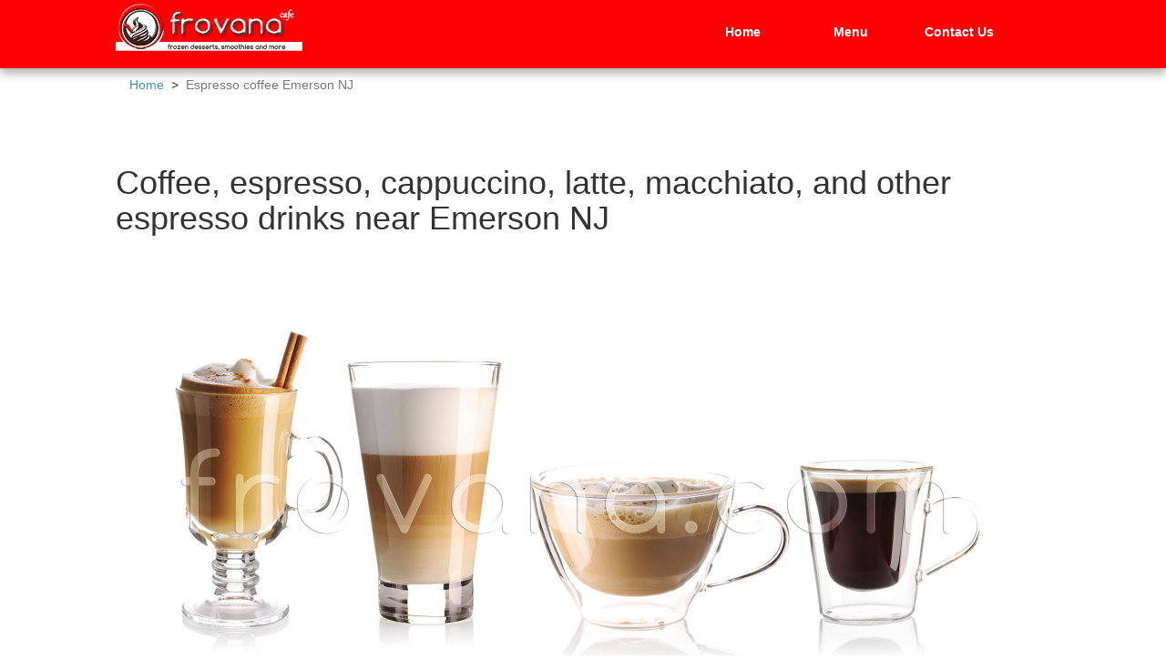

--- FILE ---
content_type: text/html; charset=utf-8
request_url: http://www.frovana.com/espresso-coffee-emerson-nj
body_size: 6556
content:
<meta name="og:image" content="http://www.frovana.com//media/1010/coffee-espresso-latte-1920x1080.jpg" />



<!doctype html>
<!--[if lt IE 7]> <html class="no-js ie6 oldie" lang="en"> <![endif]-->
<!--[if IE 7]>    <html class="no-js ie7 oldie" lang="en"> <![endif]-->
<!--[if IE 8]>    <html class="no-js ie8 oldie" lang="en"> <![endif]-->
<!--[if gt IE 8]><!--> <html class="no-js" lang="en"> <!--<![endif]-->
<head>
	<meta charset="utf-8">
	<meta http-equiv="X-UA-Compatible" content="IE=edge,chrome=1">

	<title>Coffee, espresso, cappuccino, latte, macchiato, and other espresso drinks near Emerson NJ</title>
	<meta name="keywords" content="coffee,espresso,cappuccino,latte,macchiato,frappe,americano,caramel,mocha,caramel latte,caramel macchiato,caramel frappe,mocha latte,mocha macchiato,mocha frappe,coffee drinks,emerson,nj,emerson nj,07630,emerson nj 07630">
	<meta name="description" content="Coffee, cappuccino, latte, frappe, and more are waiting for you using freshly ground espresso beans near Emerson NJ.">

	<meta name="og:title" content="Coffee, espresso, cappuccino, latte, and other espresso drinks near Emerson NJ.">
	<meta name="og:type" content="restaurant.menu_section">





	<meta name="og:site_name" content="frovana">
	<meta name="og:description" content="Coffee, cappuccino, latte, frappe, and more are waiting for you using freshly ground espresso beans near Emerson NJ.">
	
	<meta name="ICBM" content="40.926530,-73.965135" />
    <meta name="geo.position" content="40.926530;-73.965135" />
    <meta name="geo.placename" content="24 W Railroad Ave, NJ 07670, USA" />
    <meta name="geo.region" content="US-NJ" />

	<meta name="viewport" content="width=device-width,initial-scale=1">

	<link rel="stylesheet" href="/css/style.css">
	
	<link rel="stylesheet" href="//maxcdn.bootstrapcdn.com/bootstrap/3.2.0/css/bootstrap.min.css">
	
	<link rel="stylesheet" href="/css/local.css">

	<script src="/scripts/google-analytics.js"></script>
	<script src="/scripts/modernizr-2.0.6.min.js"></script>
</head>
<body>

	<div id="header-container">
		<header class="wrapper clearfix">


        <a href="http://www.frovana.com" alt="frovana">
            <img src="/Media/1002/frovana-sign-205px-x-64px.jpg" alt="frovana" width="205px" height="64px">
        </a>


            <nav>
                <ul>
                    <li><a href="/">Home</a></li>
                    <li><a href="/menu">Menu</a></li>
                    <li><a href="/contact">Contact Us</a></li>
                </ul>
            </nav>
		</header>
	</div>
	

<div>
    <div class="breadcrumb wrapper clearfix" itemscope itemtype="http://schema.org/BreadcrumbList">
			<span class="breadcrumb-item" itemprop="itemListElement" itemscope itemtype="http://schema.org/ListItem">
				<a itemscope itemtype="http://schema.org/Thing"
				   itemprop="item" href="/">
					<span itemprop="name">Home</span>
				</a>
				<meta itemprop="position" content="1" />
			</span>
			<span>&nbsp;&gt;&nbsp;</span>
		<!-- And add the current page -->
		<span class="breadcrumb-item active" itemprop="itemListElement" itemscope itemtype="http://schema.org/ListItem">
			<span itemprop="name">Espresso coffee Emerson NJ</span>
		</span>
	</div>
</div>

<div id="main-container">
    <div id="main" class="wrapper clearfix">
        <section>
            <h1>Coffee, espresso, cappuccino, latte, macchiato, and other espresso drinks near Emerson NJ</h1>
            <p><div class="col-xs-12 col-md-12"><img src="/media/1010/coffee-espresso-latte-1920x1080.jpg" alt="Coffee, espresso, cappuccino, latte, macchiate, and frappes made using fresh, locally roasted beans." width="960" height="540" /></div>
<div class="col-xs-12 col-md-12">
<p>We have what you are looking for - the freshest coffee and your favorite espresso drinks.  The beans are ground for each order before we draw the shot so no stale coffee.  We use a local roaster to ensure the freshest taste.  Try it once, and you'll be hooked. Our espresso drinks include:</p>
<p>Americano</p>
<p>Cappuccino</p>
<p>Latte</p>
<p>Mocha latte</p>
<p>Caramel Macchiato</p>
<p>Iced Caramel Macchiato</p>
<p>Caramel frappe</p>
<p>Mocha frappe</p>
</div></p>
        </section>  
    </div> <!-- #main -->
</div> <!-- #main-container -->

	
	<div id="footer-container">
		<footer class="wrapper">
		    <div class="row">
		        <div class="col-xs-6 col-sm-3">
    <strong>Find us</strong>
    <ul>
        <li>
            <a href="https://www.facebook.com/frovana" rel=nofollow target="_blank">Facebook</a>
        </li>
        <li>
            <a href="https://www.instagram.com/frovana" rel=nofollow target="_blank">Instagram</a>
        </li>
	    <li>
            <a href="https://www.pinterest.com/frovana" rel=nofollow target="_blank">Pinterest</a>
        </li>


    </ul>
</div>

<div class="col-xs-6 col-sm-3">
		    <div itemscope itemtype="http://schema.org/Restaurant">
<h6><span itemprop="name">frovana</span></h6>
<span itemprop="description">Frozen yogurt, acai bowl, bubble tea, smoothie, waffle cone, smoothie bowl, espresso drinks, frappe, tea, and latte.</span>
<div itemprop="address" itemscope itemtype="http://schema.org/PostalAddress">
<span itemprop="streetAddress">24 W Railroad Ave</span>
<span itemprop="addressLocality">Tenafly</span>,
<span itemprop="addressRegion">NJ</span>
<span itemprop="postalCode">07670</span>.</div>
<span itemprop="telephone">(201) 568-9500</span>

<div itemscope itemtype="http://schema.org/Place">
<div itemprop="geo" itemscope itemtype="http://schema.org/GeoCoordinates">
<meta itemprop="latitude" content="40.926530" />
<meta itemprop="longitude" content="-73.965135" />
</div>
</div>

<div itemprop="image" itemscope itemtype="http://schema.org/ImageObject">
<img width="205" height="64" alt="frovana" src="/Media/1002/frovana-sign-205px-x-64px.jpg" itemprop="url">
</div>

  We have: 
  <span itemprop="servesCuisine">Dessert</span>, <span itemprop="servesCuisine">Frozen yogurt</span>, <span itemprop="servesCuisine">Acai bowls</span>,
  <span itemprop="servesCuisine">Bubble tea</span>, <span itemprop="servesCuisine">Bubble waffle</span>, <span itemprop="servesCuisine">Espresso drinks</span>

  <br/>
Price range: <span itemprop="priceRange">$</span>
</div>
</div>
</div>
	
			    <h6>Copyright <a href="http://www.frovana.com" alt="frovana">frovana</a> 2026</h6>
	    
		    
			
		</footer>
	</div>

--- FILE ---
content_type: text/css
request_url: http://www.frovana.com/css/style.css
body_size: 7392
content:
/* HTML5 ✰ Boilerplate
 * ==|== normalize ==========================================================
 */

article, aside, details, figcaption, figure, footer, header, hgroup, nav, section { display: block; }
audio, canvas, video { display: inline-block; *display: inline; *zoom: 1; }
audio:not([controls]) { display: none; }
[hidden] { display: none; }

html { font-size: 100%; overflow-y: scroll; -webkit-text-size-adjust: 100%; -ms-text-size-adjust: 100%; }
body { margin: 0; font-size: 13px; line-height: 1.231; }
body, button, input, select, textarea { font-family: sans-serif; color: #222; }

::-moz-selection { background: #fe57a1; color: #fff; text-shadow: none; }
::selection { background: #fe57a1; color: #fff; text-shadow: none; }

a { color: #00e; }
a:visited { color: #551a8b; }
a:hover { color: #06e; }
a:focus { outline: thin dotted; }
a:hover, a:active { outline: 0; }

abbr[title] { border-bottom: 1px dotted; }
b, strong { font-weight: bold; }
blockquote { margin: 1em 40px; }
dfn { font-style: italic; }
hr { display: block; height: 1px; border: 0; border-top: 1px solid #ccc; margin: 1em 0; padding: 0; }
ins { background: #ff9; color: #000; text-decoration: none; }
mark { background: #ff0; color: #000; font-style: italic; font-weight: bold; }
pre, code, kbd, samp { font-family: monospace, monospace; _font-family: 'courier new', monospace; font-size: 1em; }
pre { white-space: pre; white-space: pre-wrap; word-wrap: break-word; }
q { quotes: none; }
q:before, q:after { content: ""; content: none; }
small { font-size: 85%; }
sub, sup { font-size: 75%; line-height: 0; position: relative; vertical-align: baseline; }
sup { top: -0.5em; }
sub { bottom: -0.25em; }
ul, ol { margin: 1em 0; padding: 0 0 0 40px; }
dd { margin: 0 0 0 40px; }
nav ul, nav ol { list-style: none; list-style-image: none; margin: 0; padding: 0; }
img { border: 0; -ms-interpolation-mode: bicubic; vertical-align: middle; }
svg:not(:root) { overflow: hidden; }
figure { margin: 0; }

form { margin: 0; }
fieldset { border: 0; margin: 0; padding: 0; }
label { cursor: pointer; }
legend { border: 0; *margin-left: -7px; padding: 0; }
button, input, select, textarea { font-size: 100%; margin: 0; vertical-align: baseline; *vertical-align: middle; }
button, input { line-height: normal; *overflow: visible; }
table button, table input { *overflow: auto; }
button, input[type="button"], input[type="reset"], input[type="submit"] { cursor: pointer; -webkit-appearance: button; }
input[type="checkbox"], input[type="radio"] { box-sizing: border-box; }
input[type="search"] { -webkit-appearance: textfield; -moz-box-sizing: content-box; -webkit-box-sizing: content-box; box-sizing: content-box; }
input[type="search"]::-webkit-search-decoration { -webkit-appearance: none; }
button::-moz-focus-inner, input::-moz-focus-inner { border: 0; padding: 0; }
textarea { overflow: auto; vertical-align: top; resize: vertical; }
input:valid, textarea:valid {  }
input:invalid, textarea:invalid { background-color: #f0dddd; }

table { border-collapse: collapse; border-spacing: 0; }
td { vertical-align: top; }


/* ===================================================
    Initializr styles
    http://verekia.com/initializr/responsive-template
    Author: Jonathan Verrecchia
   =================================================== */

body{ font:16px/24px Helvetica, Helvetica Neue, Arial, sans-serif; }

.wrapper{
	width:90%;
	margin:0 5%;
}

/* ===================
    ALL: Orange Theme
   =================== */

#header-container{ border-bottom: 20px solid #e44d26; }
#footer-container{ border-top:    20px solid #e44d26; }
#main aside      { border-top:    20px solid #e44d26; }

#header-container,
#footer-container,
#main aside{
	background:#f16529;
}

#title{ color:white; }

::-moz-selection { background: #f16529; color: #fff; text-shadow: none; }
::selection      { background: #f16529; color: #fff; text-shadow: none; }

/* ==============
    MOBILE: Menu
   ============== */

nav a{
	display:block;
	margin-bottom:10px;
	padding:15px 0;

	background:#e44d26;
	color:white;

	text-align:center;
	text-decoration:none;
	font-weight:bold;
}

nav a:hover, nav a:visited{
	color:white;
}

nav a:hover{
	text-decoration:underline;
}

/* ==============
    MOBILE: Main
   ============== */

#main{
	padding:30px 0;
}

#main article h1{
	font-size:2em;
}

#main aside{
	color:white;
	padding:0px 5% 10px;
}

#footer-container footer{
	color:white;
	padding:20px 0;
}

/* ===============
    ALL: IE Fixes
   =============== */

.ie7 #title{ padding-top:20px; }


/* ==|== non-semantic helper classes ======================================== */
.ir { display: block; border: 0; text-indent: -999em; overflow: hidden; background-color: transparent; background-repeat: no-repeat; text-align: left; direction: ltr; }
.ir br { display: none; }
.hidden { display: none !important; visibility: hidden; }
.visuallyhidden { border: 0; clip: rect(0 0 0 0); height: 1px; margin: -1px; overflow: hidden; padding: 0; position: absolute; width: 1px; }
.visuallyhidden.focusable:active, .visuallyhidden.focusable:focus { clip: auto; height: auto; margin: 0; overflow: visible; position: static; width: auto; }
.invisible { visibility: hidden; }
.clearfix:before, .clearfix:after { content: ""; display: table; }
.clearfix:after { clear: both; }
.clearfix { zoom: 1; }


/* ==|== media queries ====================================================== */

@media only screen and (min-width: 480px) {

/* ====================
    INTERMEDIATE: Menu
   ==================== */
	
	nav a{
		float:left;
		width:27%;
		margin:0 1.7%;
		padding:25px 2%;
		margin-bottom:0;
	}
	
	nav li:first-child a{ margin-left:0;  }
	nav li:last-child  a{ margin-right:0; }
	
/* ========================
    INTERMEDIATE: IE Fixes
   ======================== */

	nav ul li{
		display:inline;
	}	
	.oldie nav a{
		margin:0 0.7%;		
	}
}

@media only screen and (min-width: 768px) {

/* ====================
    WIDE: CSS3 Effects
   ==================== */

	#header-container,
	#main aside{
		-webkit-box-shadow:0 5px 10px #aaa;
		   -moz-box-shadow:0 5px 10px #aaa;
		        box-shadow:0 5px 10px #aaa;
	}

/* ============
    WIDE: Menu
   ============ */
	
	#title{
		float:left;
	}

	nav{
		float:right;
		width:38%;
	}

/* ============
    WIDE: Main
   ============ */

	#main article{
		float:left;
		width:57%;
	}
		
	#main aside{
		float:right;
		width:28%;
	}
}

@media only screen and (min-width: 1140px) {

/* ===============
    Maximal Width
   =============== */

	.wrapper{
		width:1026px; /* 1140px - 10% for margins */
		margin:0 auto;
	}
}

/* ==|== print styles ======================================================= */
 
@media print {
  * { background: transparent !important; color: black !important; text-shadow: none !important; filter:none !important; -ms-filter: none !important; } 
  a, a:visited { text-decoration: underline; }
  a[href]:after { content: " (" attr(href) ")"; }
  abbr[title]:after { content: " (" attr(title) ")"; }
  .ir a:after, a[href^="javascript:"]:after, a[href^="#"]:after { content: ""; } 
  pre, blockquote { border: 1px solid #999; page-break-inside: avoid; }
  thead { display: table-header-group; }
  tr, img { page-break-inside: avoid; }
  img { max-width: 100% !important; }
  @page { margin: 0.5cm; }
  p, h2, h3 { orphans: 3; widows: 3; }
  h2, h3 { page-break-after: avoid; }
}


--- FILE ---
content_type: text/css
request_url: http://www.frovana.com/css/local.css
body_size: 340
content:
#header-container
{
	background: #F00;
	border-bottom-width: 5px;
	border-bottom-color: #f00
}

#footer-container
{
	background: #3c2415;
	border-top-width: 5px;
	border-top-color: #f00
}

#header-container nav a
{
	background: #F00;
}

li a, li a:visited, h6 a, h6 a:visited
{
	color: #fff
}

.breadcrumb
{
	background-color:transparent;
}

--- FILE ---
content_type: text/plain
request_url: https://www.google-analytics.com/j/collect?v=1&_v=j102&a=847335245&t=pageview&_s=1&dl=http%3A%2F%2Fwww.frovana.com%2Fespresso-coffee-emerson-nj&ul=en-us%40posix&dt=Coffee%2C%20espresso%2C%20cappuccino%2C%20latte%2C%20macchiato%2C%20and%20other%20espresso%20drinks%20near%20Emerson%20NJ&sr=1280x720&vp=1280x720&_u=IEBAAEABAAAAACAAI~&jid=556252056&gjid=248830779&cid=1141384983.1769180114&tid=UA-102769826-1&_gid=1348318163.1769180114&_r=1&_slc=1&z=679639494
body_size: -449
content:
2,cG-0CEGHBZH36